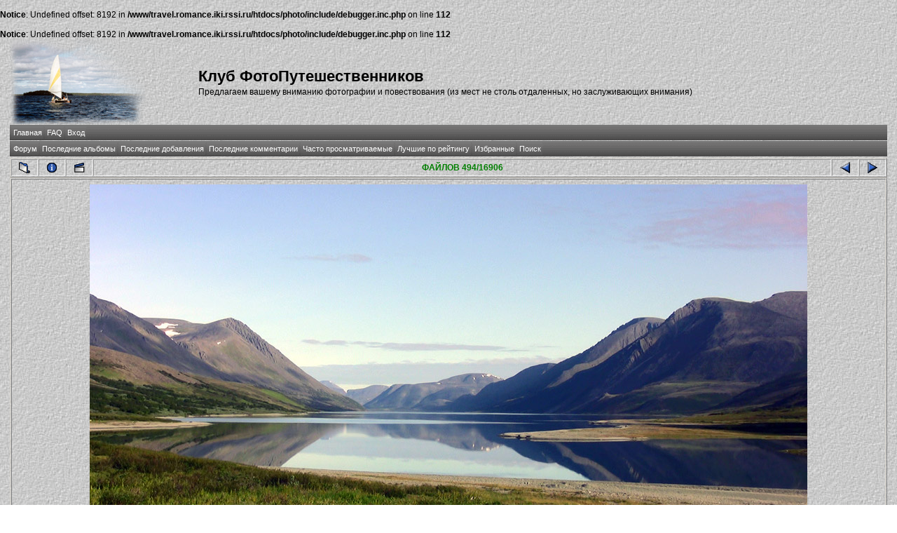

--- FILE ---
content_type: text/html; charset=windows-1251
request_url: http://travel.romance.iki.rssi.ru/photo/displayimage.php?album=toprated&cat=0&pos=493
body_size: 15607
content:
<br />
<b>Notice</b>:  Undefined offset: 8192 in <b>/www/travel.romance.iki.rssi.ru/htdocs/photo/include/debugger.inc.php</b> on line <b>112</b><br />
<br />
<b>Notice</b>:  Undefined offset: 8192 in <b>/www/travel.romance.iki.rssi.ru/htdocs/photo/include/debugger.inc.php</b> on line <b>112</b><br />
<!DOCTYPE html PUBLIC "-//W3C//DTD XHTML 1.0 Transitional//EN" "http://www.w3.org/TR/xhtml1/DTD/xhtml1-transitional.dtd">
<html dir="ltr">
<head>
    <meta http-equiv="Content-Type" content="text/html; charset=windows-1251" />
    <meta http-equiv="Pragma" content="no-cache" />
    <title>Клуб ФотоПутешественников - Лучшие по рейтингу/Вид на Большое Щучье от кордона.</title><link rel="start" href="displayimage.php?album=toprated&amp;cat=0&amp;pos=0" title="Вернуться в начало" />
        <link rel="last" href="displayimage.php?album=toprated&amp;cat=0&amp;pos=16905" title="Перейти в конец" />
        <link rel="prev" href="displayimage.php?album=toprated&amp;cat=0&amp;pos=492" title="Смотреть предыдущий файл" />
                                <link rel="next" href="displayimage.php?album=toprated&amp;cat=0&amp;pos=494" title="Смотреть следующий файл"/>
                                <link rel="up" href="thumbnails.php?album=toprated&amp;cat=0&amp;page=25" title="Вернуться на страницу с миниатюрами"/>
        
    <link rel="stylesheet" href="themes/travel/style.css" type="text/css" />

    <script type="text/javascript" src="scripts.js"></script>

    <!-- $Id: template.html 2688 2005-12-04 03:22:35Z donnoman $ -->
</head>
<body>
    
    <table border="0" cellpadding="0" cellspacing="1" width="98%" align="center">
        <tr>
            <td valign="center">
                <table border="0" cellpadding="0" cellspacing="0" width="100%" align="center" valign="center">
                    <tr valign="center">
                        <td valign="center" align="left">
                            <img src="themes/travel/images/logo.png" alt="Клуб ФотоПутешественников - Лучшие по рейтингу/Вид на Большое Щучье от кордона.">
                        </td>
                        <td valign="center" align="left">
                            <h1>
                                Клуб ФотоПутешественников</h1>
                            <h3>
                                Предлагаем вашему вниманию фотографии и повествования (из мест не столь отдаленных, но заслуживающих внимания)</h3>
                        </td>
                    </tr>
                </table>
            </td>
        </tr>
        <tr>
            <td>
                <table border="0" cellpadding="0" cellspacing="0" width="100%" align="center" id="Table2">
                    <tr>
                        <td>
                              <div align="left" class="admin_menu" valign="center">
          <table border="0" cellpadding="2" cellspacing="2">
                  <tr>
  <!-- BEGIN home -->
  <div align="center" class="admin_menu">
  <td align="center" class="admin_menu"  valign="center">
          <a href="index.php" title="Перейти на домашнюю страницу">Главная</a>
  </td>
  </div>
<!-- END home --><!-- BEGIN faq -->
  <div align="center" class="admin_menu">
  <td align="center" class="admin_menu"  valign="center">
          <a href="faq.php" title="Часто задаваемые вопросы о галерее &quot;Coppermine&quot;">FAQ</a>
  </td>
  </div>
<!-- END faq --><!-- BEGIN login -->
  <div align="center" class="admin_menu">
  <td align="center" class="admin_menu"  valign="center">
          <a href="login.php?referer=displayimage.php%3Falbum%3Dtoprated%26cat%3D0%26pos%3D493" title="Войти на сайт">Вход</a>
  </td>
  </div>
<!-- END login -->
                  </tr>
          </table>
  </div>
                        </td>
                    </tr>
                </table>
            </td>
        </tr>
        <tr>
            <td>
                <table border="0" cellpadding="0" cellspacing="0" width="100%" align="center">
                    <tr>
                        <td align="center">
                              <div align="left" class="admin_menu"  valign="center">
          <table border="0" cellpadding="2" cellspacing="2">
                  <tr>
  <!-- BEGIN custom_link -->
  <div align="center" class="admin_menu">
  <td align="center" class="admin_menu" valign="center">
          <a href="/forum" title="Форум">Форум</a>
  </td>
  </div>
<!-- END custom_link --><!-- BEGIN lastalb -->
  <div align="center" class="admin_menu">
  <td align="center" class="admin_menu" valign="center">
          <a href="thumbnails.php?album=lastalb&amp;cat=0" title="Показать последние альбомы">Последние альбомы</a>
  </td>
  </div>
<!-- END lastalb --><!-- BEGIN lastup -->
  <div align="center" class="admin_menu">
  <td align="center" class="admin_menu" valign="center">
          <a href="thumbnails.php?album=lastup&amp;cat=0" title="Показать последние добавления">Последние добавления</a>
  </td>
  </div>
<!-- END lastup --><!-- BEGIN lastcom -->
  <div align="center" class="admin_menu">
  <td align="center" class="admin_menu" valign="center">
          <a href="thumbnails.php?album=lastcom&amp;cat=0" title="Показать последние комментарии">Последние комментарии</a>
  </td>
  </div>
<!-- END lastcom --><!-- BEGIN topn -->
  <div align="center" class="admin_menu">
  <td align="center" class="admin_menu" valign="center">
          <a href="thumbnails.php?album=topn&amp;cat=0" title="Показать часто просматриваемые">Часто просматриваемые</a>
  </td>
  </div>
<!-- END topn --><!-- BEGIN toprated -->
  <div align="center" class="admin_menu">
  <td align="center" class="admin_menu" valign="center">
          <a href="thumbnails.php?album=toprated&amp;cat=0" title="Показать лучшие по рейтингу">Лучшие по рейтингу</a>
  </td>
  </div>
<!-- END toprated --><!-- BEGIN favpics -->
  <div align="center" class="admin_menu">
  <td align="center" class="admin_menu" valign="center">
          <a href="thumbnails.php?album=favpics" title="Перейти в Избранные">Избранные</a>
  </td>
  </div>
<!-- END favpics --><!-- BEGIN search -->
  <div align="center" class="admin_menu">
  <td align="center" class="admin_menu" valign="center">
          <a href="index.php?file=search_album/search" title="Поиск по сайту">Поиск</a>
  </td>
  </div>
<!-- END search -->
                  </tr>
          </table>
  </div>
                        </td>
                    </tr>
                </table>
            </td>
        </tr>
        <tr>
            <td>
                <table border="0" cellpadding="0" cellspacing="0" width="100%" align="center" id="Table1">
                    <tr>
                        <td align="center">
                            
                        </td>
                    </tr>
                </table>
            </td>
        </tr>
        <tr>
            <td>
                <table border="0" cellpadding="0" cellspacing="0" width="100%" align="center">
                    <tr>
                        <td align="left" width="100%">
                            
<!-- Start standard table -->
<table align="center" width="100%" cellspacing="1" cellpadding="0" class="maintable">

        <tr>
                <td align="center" valign="middle" class="navmenu" width="48">
                        <a href="thumbnails.php?album=toprated&amp;cat=0&amp;page=25" class="navmenu_pic" title="Вернуться на страницу с миниатюрами"><img src="images/thumbnails.gif" align="middle" border="0" alt="Вернуться на страницу с миниатюрами" /></a>
                </td>
                <td align="center" valign="middle" class="navmenu" width="48">
                        <a href="javascript:;" class="navmenu_pic" onclick="blocking('picinfo','yes', 'block'); return false;" title="Показать/спрятать информацию о файле"><img src="images/info.gif" border="0" align="middle" alt="Показать/спрятать информацию о файле" /></a>
                </td>
                <td align="center" valign="middle" class="navmenu" width="48">
                        <a href="displayimage.php?album=toprated&amp;cat=0&amp;pid=20673&amp;slideshow=3000" class="navmenu_pic" title="Слайд-шоу"><img src="images/slideshow.gif" border="0" align="middle" alt="Слайд-шоу" /></a>
                </td>
                <td align="center" valign="middle" class="navmenu" width="100%">
                        ФАЙЛОВ 494/16906
                </td>


                <td align="center" valign="middle" class="navmenu" width="48">
                        <a href="displayimage.php?album=toprated&amp;cat=0&amp;pos=492" class="navmenu_pic" title="Смотреть предыдущий файл"><img src="images/prev.gif"  border="0" align="middle" alt="Смотреть предыдущий файл" /></a>
                </td>
                <td align="center" valign="middle" class="navmenu" width="48">
                        <a href="displayimage.php?album=toprated&amp;cat=0&amp;pos=494" class="navmenu_pic" title="Смотреть следующий файл"><img src="images/next.gif"  border="0" align="middle" alt="Смотреть следующий файл" /></a>
                </td>
        </tr>
</table>
<!-- End standard table -->

<!-- Start standard table -->
<table align="center" width="100%" cellspacing="1" cellpadding="0" class="maintable">
        <tr>
                <td align="center" class="display_media" nowrap="nowrap">
                        <table cellspacing="2" cellpadding="0" class="imageborder">
                                <tr>
                                        <td align="center">
                                                <a href="javascript:;" onclick="MM_openBrWindow('displayimage.php?pid=20673&amp;fullsize=1','19749699766967889f1c245','scrollbars=yes,toolbar=no,status=no,resizable=yes,width=1029,height=579')"><img src="albums/userpics/10050/IMG_0743.jpg" class="image" border="0" alt="Нажмите, чтобы посмотреть в полный размер" /><br /></a>


                                        </td>
                                </tr>
                        </table>
                </td></tr>
                <tr><td>
                                                <table width="100%" cellspacing="2" cellpadding="0" class="tableb">
                                <tr>
                                        <td align="center">

                                                
                                        </td>
                                </tr>
                        </table>





<!-- BEGIN img_desc -->
                        <table cellpadding="0" cellspacing="0" class="tableb" width="100%">
<!-- BEGIN title -->
                                <tr>
                                        <td class="tableb"><center><b>
                                                Вид на Большое Щучье от кордона.
                                        </b></center></td>
                                </tr>
<!-- END title -->

                        </table>
<!-- END img_desc -->
                </td>
        </tr>
</table>
<!-- End standard table -->
<table align="center" width="100%" cellspacing="1" cellpadding="0" class="maintable">
        <tr>
                <td colspan="6" class="tableh2_compact"><b>Оценить этот файл </b> (текущий рейтинг: 3.8 / 5 - Голосов: 5)</td>
        </tr>
        <tr>
                <td class="tableb_compact" width="17%" align="center"><a href="ratepic.php?pic=20673&amp;rate=0" title="Мусор" rel="nofollow"><img src="themes/travel/images/rating0.gif" border="0" alt="Мусор" /><br /></a></td>
                <td class="tableb_compact" width="17%" align="center"><a href="ratepic.php?pic=20673&amp;rate=1" title="Плохо" rel="nofollow"><img src="themes/travel/images/rating1.gif" border="0" alt="Плохо" /><br /></a></td>
                <td class="tableb_compact" width="17%" align="center"><a href="ratepic.php?pic=20673&amp;rate=2" title="Средне" rel="nofollow"><img src="themes/travel/images/rating2.gif" border="0" alt="Средне" /><br /></a></td>
                <td class="tableb_compact" width="17%" align="center"><a href="ratepic.php?pic=20673&amp;rate=3" title="Хорошо" rel="nofollow"><img src="themes/travel/images/rating3.gif" border="0" alt="Хорошо" /><br /></a></td>
                <td class="tableb_compact" width="17%" align="center"><a href="ratepic.php?pic=20673&amp;rate=4" title="Отлично" rel="nofollow"><img src="themes/travel/images/rating4.gif" border="0" alt="Отлично" /><br /></a></td>
                <td class="tableb_compact" width="17%" align="center"><a href="ratepic.php?pic=20673&amp;rate=5" title="Супер" rel="nofollow"><img src="themes/travel/images/rating5.gif" border="0" alt="Супер" /><br /></a></td>
        </tr>
</table><div id="picinfo" style="display: block;">

<!-- Start standard table -->
<table align="center" width="100%" cellspacing="1" cellpadding="0" class="maintable">
        <tr><td colspan="2" class="tableh2_compact"><b>Информация о файле</b></td></tr>
        <tr><td class="tableb_compact" valign="top" >Имя файла:</td><td class="tableb_compact">IMG_0743.jpg</td></tr>
        <tr><td class="tableb_compact" valign="top" >Альбом:</td><td class="tableb_compact"><span class="alblink"><a href ="profile.php?uid=50">alex</a> / <a href="thumbnails.php?album=651">Полярный Урал. река Малая Уса. река Кара, озёра большое и малое Щучье. (© Татьяна Иванчикова)</a></span></td></tr>
        <tr><td class="tableb_compact" valign="top" >Рейтинг (голосов: 5):</td><td class="tableb_compact"><img src="themes/travel/images/rating4.gif" align="middle" alt="" /> (<a href="#" onclick="MM_openBrWindow('stat_details.php?type=vote&amp;pid=20673&amp;sort=sdate&amp;dir=&amp;sdate=1&amp;ip=1&amp;rating=1&amp;referer=1&amp;browser=1&amp;os=1','','resizable=yes,width=400,height=250,top=50,left=50,scrollbars=yes'); return false;">Детали</a>)</td></tr>
        <tr><td class="tableb_compact" valign="top" >Размер файла:</td><td class="tableb_compact"><span dir="ltr">190&nbsp;KB</span></td></tr>
        <tr><td class="tableb_compact" valign="top" >Добавлен:</td><td class="tableb_compact">Сент 20, 2010</td></tr>
        <tr><td class="tableb_compact" valign="top" >Размеры:</td><td class="tableb_compact">1024 x 576 пикселей</td></tr>
        <tr><td class="tableb_compact" valign="top" >Отображен:</td><td class="tableb_compact">565 раз(а)</td></tr>
        <tr><td class="tableb_compact" valign="top" >Модель:</td><td class="tableb_compact">Canon HV20</td></tr>
        <tr><td class="tableb_compact" valign="top" >Производитель камеры:</td><td class="tableb_compact">Canon</td></tr>
        <tr><td class="tableb_compact" valign="top" >Ссылка:</td><td class="tableb_compact"><a href="http://travel.romance.iki.rssi.ru/photo/displayimage.php?pos=-20673" >http://travel.romance.iki.rssi.ru/photo/displayimage.php?pos=-20673</a></td></tr>
        <tr><td class="tableb_compact" valign="top" >Избранные:</td><td class="tableb_compact"><a href="addfav.php?pid=20673&amp;ref=displayimage.php%3Falbum%3Dtoprated%26cat%3D0%26pos%3D493" >Добавить в Избранное</a></td></tr>
</table>
<!-- End standard table -->
</div>
<div id="comments">
</div>
<div class="footer" align="center" style="padding-top: 10px;">Powered by <a href="http://coppermine-gallery.net/" title="Coppermine Photo Gallery" rel="external">Coppermine Photo Gallery</a></div>
                        </td>
                    </tr>
                </table>
            </td>
        </tr>
    </table>
    <br />
    <div align="center">
        
    </div>
    
<!--Coppermine Photo Gallery 1.4.19 (stable)-->
</body>
</html>
